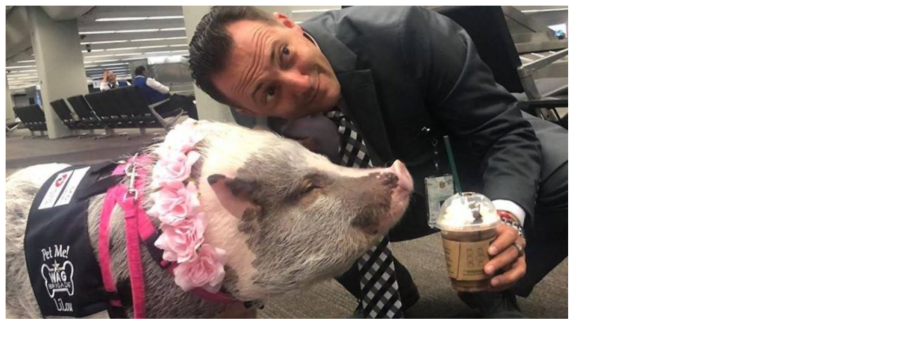

--- FILE ---
content_type: text/html; charset=UTF-8
request_url: https://smart.sdk.mk/stil/patuvanja/svina-im-pomaga-na-patnitsite-na-aerodromot-vo-san-frantsisko-da-se-smirat-pred-let/attachment/33508-800x445/
body_size: 7
content:
<img width="800" height="445" src="https://smart.sdk.mk/wp-content/uploads/2019/11/33508-800x445.jpeg" class="attachment-full size-full" alt="" decoding="async" loading="lazy" srcset="https://smart.sdk.mk/wp-content/uploads/2019/11/33508-800x445.jpeg 800w, https://smart.sdk.mk/wp-content/uploads/2019/11/33508-800x445-300x167.jpeg 300w, https://smart.sdk.mk/wp-content/uploads/2019/11/33508-800x445-768x427.jpeg 768w, https://smart.sdk.mk/wp-content/uploads/2019/11/33508-800x445-728x405.jpeg 728w" sizes="(max-width: 800px) 100vw, 800px" />